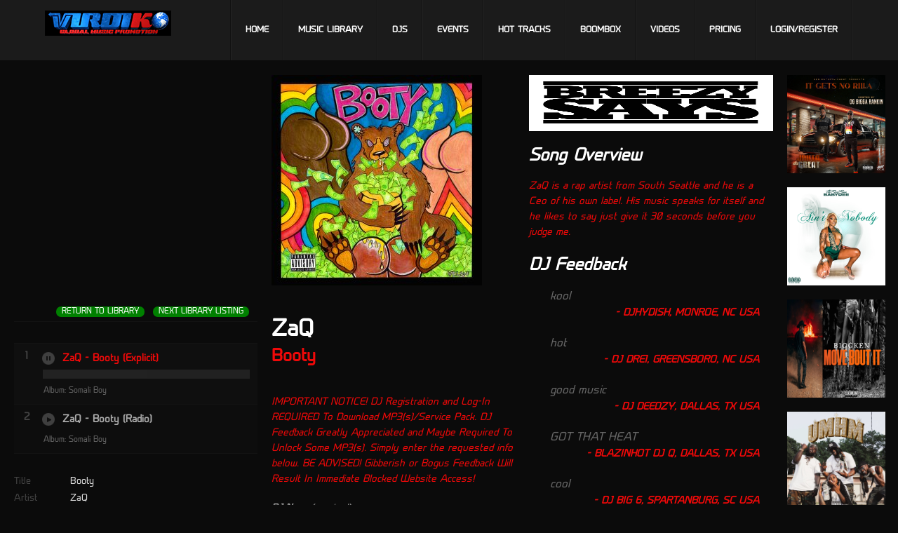

--- FILE ---
content_type: text/html; charset=UTF-8
request_url: https://www.virdiko.com/album/booty-1
body_size: 25052
content:
<!DOCTYPE html>
<html lang="en">

<head>
    <meta charset="utf-8">
    <meta name="viewport" content="width=device-width, initial-scale=1, maximum-scale=1">
    <title>Booty | VirDiKO</title>

    <meta name="robots" content="index,follow">
    <meta name="description" content="">
    <link rel="shortcut icon" href="images/favicon.ico" type="image/x-icon" />

    <link rel="preload" as="style" href="https://www.virdiko.com/build/assets/styles-BXNvT-7k.css" /><link rel="stylesheet" href="https://www.virdiko.com/build/assets/styles-BXNvT-7k.css" data-navigate-track="reload" />    <link rel="preload" as="style" href="https://www.virdiko.com/build/assets/custom-SbmiAYD7.css" /><link rel="stylesheet" href="https://www.virdiko.com/build/assets/custom-SbmiAYD7.css" data-navigate-track="reload" />            <link rel="preload" as="style" href="https://www.virdiko.com/build/assets/album-Dnn0rd4o.css" /><link rel="stylesheet" href="https://www.virdiko.com/build/assets/album-Dnn0rd4o.css" data-navigate-track="reload" />    
    <link rel="preload" as="style" href="https://www.virdiko.com/build/assets/app-BzBl5f_b.css" /><link rel="preload" as="style" href="https://www.virdiko.com/build/assets/media-queries-DOItVItB.css" /><link rel="preload" as="style" href="https://www.virdiko.com/build/assets/settings-GxeopIsX.css" /><link rel="preload" as="style" href="https://www.virdiko.com/build/assets/fancybox-Bh6u9i-8.css" /><link rel="preload" as="style" href="https://www.virdiko.com/build/assets/simple-modal-CBQhk3Vq.css" /><link rel="modulepreload" href="https://www.virdiko.com/build/assets/app-CPXzsb4v.js" /><link rel="modulepreload" href="https://www.virdiko.com/build/assets/preload-helper-C3j93wCx.js" /><link rel="stylesheet" href="https://www.virdiko.com/build/assets/app-BzBl5f_b.css" data-navigate-track="reload" /><link rel="stylesheet" href="https://www.virdiko.com/build/assets/media-queries-DOItVItB.css" data-navigate-track="reload" /><link rel="stylesheet" href="https://www.virdiko.com/build/assets/settings-GxeopIsX.css" data-navigate-track="reload" /><link rel="stylesheet" href="https://www.virdiko.com/build/assets/fancybox-Bh6u9i-8.css" data-navigate-track="reload" /><link rel="stylesheet" href="https://www.virdiko.com/build/assets/simple-modal-CBQhk3Vq.css" data-navigate-track="reload" /><script type="module" src="https://www.virdiko.com/build/assets/app-CPXzsb4v.js" data-navigate-track="reload"></script>            <script type="module">
            // When DOM is fully loaded
            jQuery(document).ready(function($) {

                
                                                    
                                    $('.download-button').show();
                
                
                            });
        </script>
    </head>

<body class="page-release2">
            <!--[if lte IE 7]>
   <div id="ie-message"><p>You are using Internet Explorer 7.0 or older to view this site. Your browser is an eight year old browser which does not display modern web sites properly. Please upgrade to a newer browser to fully enjoy the web. <a href="http://www.microsoft.com/windows/internet-explorer/default.aspx">Upgrade your browser</a></p></div>
<![endif]-->

<!-- header -->
<header id="header">
    <div class="container">
        
        <a href="/" id="logo"> <img src="https://www.virdiko.com/build/assets/virdiko-nIO9pcUS.png" alt="Logo"> </a>
        <nav id="main-nav">
            
            <ul>
                <li class=""><a href="https://www.virdiko.com">Home</a></li>
                <li class=""><a
                        href="https://www.virdiko.com/library">Music Library</a></li>
                <li class=""><a href="https://www.virdiko.com/djs">DJs</a>
                </li>
                <li class=""><a
                        href="https://www.virdiko.com/events">Events</a></li>
                <li class=""><a
                        href="https://www.virdiko.com/hot-tracks">Hot Tracks</a></li>
                <li class=""><a
                        href="https://www.virdiko.com/boombox">Boombox</a></li>
                <li class=""><a
                        href="https://www.virdiko.com/videos">Videos</a></li>
                <!-- <li><a href="http://www.virdiko.com/shop/">Store</a></li> -->
                <li class=""><a
                        href="https://www.virdiko.com/pricing">Pricing</a></li>
                                                    <li><a href="https://www.virdiko.com/cp/login">Login/Register</a></li>
                
            </ul>
        </nav>
    </div>
</header>
<!-- /header -->
        <section id="main-content" class="events albums clearfix">
        <div class="col-1-4">
                                    
                                    <iframe width="100%" height="300" src="//www.youtube.com/embed/dhikclReXg0?rel=0" frameborder="0" allowfullscreen></iframe>
                            
                        <div class="playlist">
                                                                                                                        <a href="https://www.virdiko.com/album/moment-of-appreciation-bonus-tracks" class="playlist-button back-to-music-library button-green">Next Library Listing</a>
                                <a href="https://www.virdiko.com/library" class="playlist-button back-to-music-library button-green">Return to Library</a>
                <!-- share it -->
                <div class="share-wrap">
                    <div class="share" data-url="https://www.virdiko.com/album/booty-1" data-text="Booty by ZaQ  ** Click To Listen @VirDiKO ** " data-title="share"></div>
                </div>
                <!-- /share it -->
            </div>

            
                            <ol class="playlist autostart ">
                                                                    <li>
                            <div class="track" data-url="https://virdiko.com/storage/legacy/artist/3901/library/12929/tracks/zaq-booty-explicit.mp3">ZaQ - Booty (Explicit)</div>
                            <div class="playlist-details">Album: Somali Boy</div>
                                                                                </li>
                                                                    <li>
                            <div class="track" data-url="https://virdiko.com/storage/legacy/artist/3901/library/12929/tracks/zaq-booty-radio.mp3">ZaQ - Booty (Radio)</div>
                            <div class="playlist-details">Album: Somali Boy</div>
                                                                                </li>
                                    </ol>
            
            
            <ul class="details none no-border">
                <li> <span>Title</span>
                    <div>Booty</div>
                </li>
                <li> <span>Artist</span>
                    <div>ZaQ</div>
                </li>
                <li> <span>Album</span>
                    <div>Somali Boy</div>
                </li>
                <li> <span>Version</span>
                    <div>Explicit - Radio</div>
                </li>
                <li> <span>Category</span>
                    <div>Rap Artist</div>
                </li>
                <li> <span>Genre</span>
                    <div>Hip-Hop</div>
                </li>
                <li> <span>Producer</span>
                    <div>Danny EB Tracks</div>
                </li>
                <li> <span>Label</span>
                    <div>P.I.N.C LLC</div>
                </li>
                <li> <span>Contact</span>
                    <div>John Proctor (manger)</div>
                </li>
                <li> <span>Region</span>
                    <div>West</div>
                </li>
                <li> <span>BPM</span>
                    <div>94.96</div>
                </li>
                <li> <span>Kbps</span>
                    <div>320</div>
                </li>
                <li> <span>Downloads</span>
                    <div>188</div>
                </li>
                <li> <span>Rating</span>
                    <div>4.78 out of 5</div>
            </ul>
            <ul class="details none no-border">
                                    <li> <span>Video Url</span>
                        <div><a href="http://www.youtube.com/watch?v=dhikclReXg0" alt="Visit  Video" target="_blank">http://www.youtube.com/watch?v=dhikclReXg0</a></div>
                    </li>
                
                                                            <li><span>Website</span>
                            <div><a href="https://linktr.ee/somalizaq" alt="Visit  Website" target="_blank">https://linktr.ee/somalizaq</a></div>
                        </li>
                                                                                                                    <li><span>Instagram</span>
                            <div><a href="http://www.Instagram.com/somalizaq" alt="Visit  Instagram" target="_blank">http://www.Instagram.com/somalizaq</a></div>
                        </li>
                                                                                                                    <li><span>Snapchat</span>
                            <div><a href="https://www.snapchat.com/add/changedman4" alt="Visit  Snapchat" target="_blank">https://www.snapchat.com/add/changedman4</a></div>
                        </li>
                                                                                    </ul>
                            <div class="info-box">
                    <h3>VirDiKO…#1 Trusted Website For Professional DJ’s! #WeWORK</h3>
                </div>
                    </div>
        <div class="col-1-4">
            <a href="javascript:;" class="thumb-slide x300-300">
                <span class="thumbs-wrap">
                    <img src="https://www.virdiko.com/resize/300x300/legacy/artist/3901/library/12929/images/zaq-booty-artwork.jpg" alt="Somali Boy Cover" title="" />
                    <img src="https://www.virdiko.com/resize/300x300/legacy/artist/3901/library/12929/images/dj-winn.com-logo.jpg" alt="P.I.N.C LLC Logo" title="" />
                </span>
            </a>
            <p>&nbsp;</p>
            <h1 class="no-margin">ZaQ</h1>
            <h2 class="color">Booty</h2>
            <a name="a-form-comments" id="a-form-comments">&nbsp;</a>
            <p><em class="orange">IMPORTANT NOTICE! DJ Registration and Log-In REQUIRED To Download MP3(s)/Service Pack.
                    DJ Feedback Greatly Appreciated and Maybe Required To Unlock Some MP3(s). Simply enter the requested
                    info below. <em class="orange">BE ADVISED! Gibberish or Bogus Feedback Will Result In Immediate
                        Blocked Website Access!</em></p>

            
            
                        <form action="https://www.virdiko.com/album/booty-1/comment" method="post" class="form artist-comments-form">
                <input type="hidden" name="_token" value="ckjhRF3adaecdcEM8jJ9yoEWNJIz2lntCxTPiUf3" autocomplete="off">                                <p class="input">
                    <label for="contact-name"><strong>DJ Name</strong> (required)</label>
                    <input type="text" name="name" value="" id="contact-name" required>
                </p>
                <div class="input">
                    <label for="contact-email"><strong>Email</strong> (required)</label>
                    <input type="email" name="email" value="" id="contact-email" required>
                </div>
                <p class="input">
                    <label for="location"><strong>City/State/Country</strong> (required)</label>
                    <input type="text" name="location" value="" id="location" required>
                </p>
                                <p class="input">
                    <label for="contact-rating"><strong>Rating</strong> (required)</label>
                    <select required name="rating">
                        <option value="5" >Excellent</option>
                        <option value="4" >Good</option>
                        <option value="3" >Fair</option>
                        <option value="2" >Poor</option>
                        <option value="1" >Useless</option>
                    </select>
                </p>
                <p class="textarea">
                    <label for="contact-comments"><strong>DJ Feedback</strong></label>
                    <textarea name="comments" id="contact-comments" cols="88" rows="6" required></textarea>
                </p>
                <div class="hidden">
                    <label for="contact-spam-check">Do not fill out this field this is spam check.</label>
                    <input name="anty_spam" type="text" value="" id="contact-spam-check" />
                </div>
                <input type="submit" value="Submit Message">
                <div class="clear"></div>
            </form>
                        <p>&nbsp;</p>
            <form method="get" id="form-search" action="https://www.virdiko.com/library">
                <div class="control-group">
                    <label class="control-label">Search More Music</label>
                    <div class="controls">
                        <input id="sKeyword" name="sKeyword" type="text" value="" class="input-xlarge">
                        <p class="help-block"></p>
                    </div>
                </div>
                <div class="control-group">
                    <label class="control-label">&nbsp;</label>
                    <div class="controls">
                        <input class="btn btn-primary" type="submit" value="SEARCH" name="btnSave" />
                        <input class="btn btn-danger" type="reset" value="Cancel">
                    </div>
                </div>
                <input type="hidden" name="sCategory" value="title" />
            </form>
            <p class="clear">&nbsp;</p>
            <h3>Embed VirDiKO Player</h3>
            <textarea rows="4" onClick="this.select();"><iframe style="border:none" src="https://www.virdiko.com/embed?id=12929" width="300px" height="300px" allowfullscreen="true" mozallowfullscreen="true" webkitallowfullscreen="true"></iframe></textarea>
        </div>
        <div class="col-1-4">

                                        <div class="albums-special-logo"><img src="https://www.virdiko.com/storage/legacy/images/BreezySaysNameLogo.png" /></div>
            
            <h2>Song Overview</h2>

            <p>ZaQ is a rap artist from South Seattle and he is a Ceo of his own label. His music speaks for itself and he likes to say just give it 30 seconds before you judge me.</p>

                            <h2>DJ Feedback</h2>
                <div id="box-feedback">
                    <div id="comments-feedbacks">
                                                    <blockquote>
                                <p>kool</p>
                                <span class="author color">
                                                                            DJHYDISH, Monroe, NC USA
                                                                    </span>
                            </blockquote>
                                                    <blockquote>
                                <p>hot</p>
                                <span class="author color">
                                                                            DJ Dre1, Greensboro, NC USA
                                                                    </span>
                            </blockquote>
                                                    <blockquote>
                                <p>good music</p>
                                <span class="author color">
                                                                            DJ Deedzy, dallas, TX USA
                                                                    </span>
                            </blockquote>
                                                    <blockquote>
                                <p>GOT THAT HEAT</p>
                                <span class="author color">
                                                                            blazinhot DJ Q, Dallas, TX USA
                                                                    </span>
                            </blockquote>
                                                    <blockquote>
                                <p>cool</p>
                                <span class="author color">
                                                                            DJ Big 6, Spartanburg, SC USA
                                                                    </span>
                            </blockquote>
                                                    <blockquote>
                                <p>Great party Song</p>
                                <span class="author color">
                                                                            Mr.5th The DJ, Tampa/St.Petersburg, FL U.S.
                                                                    </span>
                            </blockquote>
                                                    <blockquote>
                                <p>Fire Fam Congrats</p>
                                <span class="author color">
                                                                            Mr.5th The DJ, Tampa/St.Petersburg, FL U.S.
                                                                    </span>
                            </blockquote>
                                                    <blockquote>
                                <p>Nice beats will spin</p>
                                <span class="author color">
                                                                            Macnite, DFW
                                                                    </span>
                            </blockquote>
                                                    <blockquote>
                                <p>Fresh!</p>
                                <span class="author color">
                                                                            Dj Dredz, detroit
                                                                    </span>
                            </blockquote>
                                            </div>
                </div>
                    </div>
        <div class="col-1-4 last">
            <div id="ads">
            <div class="col-1-6 x140-140 ">
            <a href="https://www.virdiko.com/album/level-up-17500" class="thumb-icon aligncenter" target="_blank">
                <img src="https://www.virdiko.com/storage/ad/9deae5b4-f1a6-457b-b217-0c38e5e1b305/ad697ac5-d4b6-45fa-85c1-6cefc2fca8c6.jpg"
                    alt="Advertisment" />
            </a>
        </div>
            <div class="col-1-6 x140-140 ">
            <a href="https://www.virdiko.com/album/aint-nobody-17544" class="thumb-icon aligncenter" target="_blank">
                <img src="https://www.virdiko.com/storage/ad/9deae5b4-f1a6-457b-b217-0c38e5e1b305/619c7a0f-47f3-435b-b85a-028a40ca3194.jpg"
                    alt="Advertisment" />
            </a>
        </div>
            <div class="col-1-6 x140-140 ">
            <a href="https://www.virdiko.com/album/move-bout-itsouthern-soul" class="thumb-icon aligncenter" target="_blank">
                <img src="https://www.virdiko.com/storage/ad/9deae5b4-f1a6-457b-b217-0c38e5e1b305/f4a3e77a-b0aa-4bf7-8359-947091ad7696.jpg"
                    alt="Advertisment" />
            </a>
        </div>
            <div class="col-1-6 x140-140 ">
            <a href="https://www.virdiko.com/album/umhm" class="thumb-icon aligncenter" target="_blank">
                <img src="https://www.virdiko.com/storage/ad/9deae5b4-f1a6-457b-b217-0c38e5e1b305/dd2fffb5-4016-4b91-9200-cd6a3eebdfc2.jpg"
                    alt="Advertisment" />
            </a>
        </div>
            <div class="col-1-6 x140-140 ">
            <a href="https://www.virdiko.com/album/no-matter-what" class="thumb-icon aligncenter" target="_blank">
                <img src="https://www.virdiko.com/storage/ad/9deae5b4-f1a6-457b-b217-0c38e5e1b305/4e4ee90c-cfff-4294-bc09-eb9194857388.jpg"
                    alt="Advertisment" />
            </a>
        </div>
            <div class="col-1-6 x140-140 last">
            <a href="https://www.virdiko.com/album/hell-and-back-17486" class="thumb-icon aligncenter" target="_blank">
                <img src="https://www.virdiko.com/storage/ad/9deae5b4-f1a6-457b-b217-0c38e5e1b305/01725103-7645-4fa2-9b29-d3cd515554fa.jpg"
                    alt="Advertisment" />
            </a>
        </div>
            <div class="col-1-6 x140-140 ">
            <a href="https://www.virdiko.com/album/yn-money" class="thumb-icon aligncenter" target="_blank">
                <img src="https://www.virdiko.com/storage/ad/9deae5b4-f1a6-457b-b217-0c38e5e1b305/ff7be7a5-de63-473a-b6d6-6b61ba0e7d5d.jpg"
                    alt="Advertisment" />
            </a>
        </div>
            <div class="col-1-6 x140-140 ">
            <a href="https://www.virdiko.com/album/gimmie-dat" class="thumb-icon aligncenter" target="_blank">
                <img src="https://www.virdiko.com/storage/ad/9deae5b4-f1a6-457b-b217-0c38e5e1b305/800cc34b-ebc4-418d-867c-c41f0cc1f993.png"
                    alt="Advertisment" />
            </a>
        </div>
            <div class="col-1-6 x140-140 ">
            <a href="https://www.virdiko.com/album/im-feeling-good" class="thumb-icon aligncenter" target="_blank">
                <img src="https://www.virdiko.com/storage/ad/9deae5b4-f1a6-457b-b217-0c38e5e1b305/de528796-1534-4579-8c3c-255c671ad3cc.png"
                    alt="Advertisment" />
            </a>
        </div>
            <div class="col-1-6 x140-140 ">
            <a href="https://www.virdiko.com/album/i-luh-dat-fa-ya" class="thumb-icon aligncenter" target="_blank">
                <img src="https://www.virdiko.com/storage/ad/9deae5b4-f1a6-457b-b217-0c38e5e1b305/0eb1e8ac-1904-471c-af61-724e1c80b5ef.jpg"
                    alt="Advertisment" />
            </a>
        </div>
            <div class="col-1-6 x140-140 ">
            <a href="https://www.virdiko.com/cp/login" class="thumb-icon aligncenter" target="_blank">
                <img src="https://www.virdiko.com/storage/ad/9deae5b4-f1a6-457b-b217-0c38e5e1b305/9d97c2bc-34bf-4c53-9702-ea050a699dca.jpg"
                    alt="Advertisment" />
            </a>
        </div>
            <div class="col-1-6 x140-140 last">
            <a href="https://www.virdiko.com/cp/login" class="thumb-icon aligncenter" target="_blank">
                <img src="https://www.virdiko.com/storage/ad/9deae5b4-f1a6-457b-b217-0c38e5e1b305/a3294b34-4d95-45c8-b753-cad0096588e1.gif"
                    alt="Advertisment" />
            </a>
        </div>
        <p class="clear">&nbsp;</p>
</div>
        </div>
        <div class="clear">&nbsp;</div>
    </section>
        <!-- footer-top -->
<section id="footer-top">
    <div class="container clearfix">
        <div class="col-3-4">
            <ul class="contact">
                <li class="address">6101 Long Prairie Road #744-187, Flower Mound, TX 75028</li>
                <li class="phone">(504) 957-5554</li>
                <li class="email"><a href="mailto:info@VirDiKO.com">info@VirDiKO.com</a></li>
                
            </ul>
        </div>
        <div class="col-1-4 last">
            <!-- social icons -->
            <div class="social-icons">
                <a href="//www.twitter.com/VirDiKO" class="social-icon twitter"></a>
                <a href="//www.facebook.com/VirDiKO" class="social-icon facebook"></a>
                <a href="//www.instagram.com/VirDiKO" class="social-icon instagram"></a>
            </div>
            <!-- /social icons -->
        </div>
    </div>
</section>
<!-- /footer-top -->

<!-- footer -->
<footer id="footer" class="clearfix">
    <section class="container clearfix">
        <div class="col-1-1">
            <!-- footer-nav -->
            <nav id="footer-nav" class="clearfix">
                <ul>
                    <li><a href="https://www.virdiko.com/pricing">Pricing</a></li>
                    <li><a href="https://www.virdiko.com/cp/login">Register</a></li>
                    <li><a href="https://www.virdiko.com/faq">FAQs</a></li>
                    <li><a href="https://www.virdiko.com/contact">Contact</a></li>
                    <li><a href="https://www.virdiko.com/privacy-policy">Privacy Policy</a></li>
                </ul>
            </nav>
            <!-- /footer-nav -->
            <div class="copyright"><img src="https://www.virdiko.com/build/assets/footer-EnVxnU3E.png" alt=""> Copyright
                &copy;
                2026 - Virdiko. All rights reserved.</div>
        </div>
        <div class="col-1-2 last">
        </div>
        <!-- twitter icon -->
        <a href="#" class="twitter-button"></a>
    </section>
</footer>
<!-- /footer -->
    </body>

</html>


--- FILE ---
content_type: application/javascript; charset=utf-8
request_url: https://www.virdiko.com/build/assets/jquery.simplemodal-WkTbtqqD.js
body_size: 9387
content:
(function(i){typeof define=="function"&&define.amd?define(["jquery"],i):i(jQuery)})(function(i){var h=[],p=i(document),c=navigator.userAgent.toLowerCase(),r=i(window),l=[],u=null,f=/msie/.test(c)&&!/opera/.test(c),g=/opera/.test(c),m,y;m=f&&/msie 6./.test(c)&&typeof window.XMLHttpRequest!="object",y=f&&/msie 7.0/.test(c),i.modal=function(t,e){return i.modal.impl.init(t,e)},i.modal.close=function(){i.modal.impl.close()},i.modal.focus=function(t){i.modal.impl.focus(t)},i.modal.setContainerDimensions=function(){i.modal.impl.setContainerDimensions()},i.modal.setPosition=function(){i.modal.impl.setPosition()},i.modal.update=function(t,e){i.modal.impl.update(t,e)},i.fn.modal=function(t){return i.modal.impl.init(this,t)},i.modal.defaults={appendTo:"body",focus:!0,opacity:50,overlayId:"simplemodal-overlay",overlayCss:{},containerId:"simplemodal-container",containerCss:{},dataId:"simplemodal-data",dataCss:{},minHeight:null,minWidth:null,maxHeight:null,maxWidth:null,autoResize:!1,autoPosition:!0,zIndex:1e3,close:!0,closeHTML:'<a class="modalCloseImg" title="Close"></a>',closeClass:"simplemodal-close",escClose:!0,overlayClose:!1,fixed:!0,position:null,persist:!1,modal:!0,onOpen:null,onShow:null,onClose:null},i.modal.impl={d:{},init:function(t,e){if(this.d.data)return!1;if(u=f&&!i.support.boxModel,this.o=i.extend({},i.modal.defaults,e),this.zIndex=this.o.zIndex,this.occb=!1,typeof t=="object")t=t instanceof i?t:i(t),this.d.placeholder=!1,0<t.parent().parent().size()&&(t.before(i("<span></span>").attr("id","simplemodal-placeholder").css({display:"none"})),this.d.placeholder=!0,this.display=t.css("display"),!this.o.persist)&&(this.d.orig=t.clone(!0));else if(typeof t=="string"||typeof t=="number")t=i("<div></div>").html(t);else return alert("SimpleModal Error: Unsupported data type: "+typeof t),this;return this.create(t),this.open(),i.isFunction(this.o.onShow)&&this.o.onShow.apply(this,[this.d]),this},create:function(t){this.getDimensions(),this.o.modal&&m&&(this.d.iframe=i('<iframe src="javascript:false;"></iframe>').css(i.extend(this.o.iframeCss,{display:"none",opacity:0,position:"fixed",height:l[0],width:l[1],zIndex:this.o.zIndex,top:0,left:0})).appendTo(this.o.appendTo)),this.d.overlay=i("<div></div>").attr("id",this.o.overlayId).addClass("simplemodal-overlay").css(i.extend(this.o.overlayCss,{display:"none",opacity:this.o.opacity/100,height:this.o.modal?h[0]:0,width:this.o.modal?h[1]:0,position:"fixed",left:0,top:0,zIndex:this.o.zIndex+1})).appendTo(this.o.appendTo),this.d.container=i("<div></div>").attr("id",this.o.containerId).addClass("simplemodal-container").css(i.extend({position:this.o.fixed?"fixed":"absolute"},this.o.containerCss,{display:"none",zIndex:this.o.zIndex+2})).append(this.o.close&&this.o.closeHTML?i(this.o.closeHTML).addClass(this.o.closeClass):"").appendTo(this.o.appendTo),this.d.wrap=i("<div></div>").attr("tabIndex",-1).addClass("simplemodal-wrap").css({height:"100%",outline:0,width:"100%"}).appendTo(this.d.container),this.d.data=t.attr("id",t.attr("id")||this.o.dataId).addClass("simplemodal-data").css(i.extend(this.o.dataCss,{display:"none"})).appendTo("body"),this.setContainerDimensions(),this.d.data.appendTo(this.d.wrap),(m||u)&&this.fixIE()},bindEvents:function(){var t=this;i("."+t.o.closeClass).bind("click.simplemodal",function(e){e.preventDefault(),t.close()}),t.o.modal&&t.o.close&&t.o.overlayClose&&t.d.overlay.bind("click.simplemodal",function(e){e.preventDefault(),t.close()}),p.bind("keydown.simplemodal",function(e){t.o.modal&&e.keyCode===9?t.watchTab(e):t.o.close&&t.o.escClose&&e.keyCode===27&&(e.preventDefault(),t.close())}),r.bind("resize.simplemodal orientationchange.simplemodal",function(){t.getDimensions(),t.o.autoResize?t.setContainerDimensions():t.o.autoPosition&&t.setPosition(),m||u?t.fixIE():t.o.modal&&(t.d.iframe&&t.d.iframe.css({height:l[0],width:l[1]}),t.d.overlay.css({height:h[0],width:h[1]}))})},unbindEvents:function(){i("."+this.o.closeClass).unbind("click.simplemodal"),p.unbind("keydown.simplemodal"),r.unbind(".simplemodal"),this.d.overlay.unbind("click.simplemodal")},fixIE:function(){var t=this.o.position;i.each([this.d.iframe||null,this.o.modal?this.d.overlay:null,this.d.container.css("position")==="fixed"?this.d.container:null],function(e,s){if(s){var n=s[0].style;if(n.position="absolute",2>e)n.removeExpression("height"),n.removeExpression("width"),n.setExpression("height",'document.body.scrollHeight > document.body.clientHeight ? document.body.scrollHeight : document.body.clientHeight + "px"'),n.setExpression("width",'document.body.scrollWidth > document.body.clientWidth ? document.body.scrollWidth : document.body.clientWidth + "px"');else{var d,o;t&&t.constructor===Array?(d=t[0]?typeof t[0]=="number"?t[0].toString():t[0].replace(/px/,""):s.css("top").replace(/px/,""),d=d.indexOf("%")===-1?d+' + (t = document.documentElement.scrollTop ? document.documentElement.scrollTop : document.body.scrollTop) + "px"':parseInt(d.replace(/%/,""))+' * ((document.documentElement.clientHeight || document.body.clientHeight) / 100) + (t = document.documentElement.scrollTop ? document.documentElement.scrollTop : document.body.scrollTop) + "px"',t[1]&&(o=typeof t[1]=="number"?t[1].toString():t[1].replace(/px/,""),o=o.indexOf("%")===-1?o+' + (t = document.documentElement.scrollLeft ? document.documentElement.scrollLeft : document.body.scrollLeft) + "px"':parseInt(o.replace(/%/,""))+' * ((document.documentElement.clientWidth || document.body.clientWidth) / 100) + (t = document.documentElement.scrollLeft ? document.documentElement.scrollLeft : document.body.scrollLeft) + "px"')):(d='(document.documentElement.clientHeight || document.body.clientHeight) / 2 - (this.offsetHeight / 2) + (t = document.documentElement.scrollTop ? document.documentElement.scrollTop : document.body.scrollTop) + "px"',o='(document.documentElement.clientWidth || document.body.clientWidth) / 2 - (this.offsetWidth / 2) + (t = document.documentElement.scrollLeft ? document.documentElement.scrollLeft : document.body.scrollLeft) + "px"'),n.removeExpression("top"),n.removeExpression("left"),n.setExpression("top",d),n.setExpression("left",o)}}})},focus:function(s){var e=this,s=s&&i.inArray(s,["first","last"])!==-1?s:"first",n=i(":input:enabled:visible:"+s,e.d.wrap);setTimeout(function(){0<n.length?n.focus():e.d.wrap.focus()},10)},getDimensions:function(){var t=typeof window.innerHeight>"u"?r.height():window.innerHeight;h=[p.height(),p.width()],l=[t,r.width()]},getVal:function(t,e){return t?typeof t=="number"?t:t==="auto"?0:0<t.indexOf("%")?parseInt(t.replace(/%/,""))/100*(e==="h"?l[0]:l[1]):parseInt(t.replace(/px/,"")):null},update:function(t,e){if(!this.d.data)return!1;this.d.origHeight=this.getVal(t,"h"),this.d.origWidth=this.getVal(e,"w"),this.d.data.hide(),t&&this.d.container.css("height",t),e&&this.d.container.css("width",e),this.setContainerDimensions(),this.d.data.show(),this.o.focus&&this.focus(),this.unbindEvents(),this.bindEvents()},setContainerDimensions:function(){var a=m||y,d=this.d.origHeight?this.d.origHeight:g?this.d.container.height():this.getVal(a?this.d.container[0].currentStyle.height:this.d.container.css("height"),"h"),a=this.d.origWidth?this.d.origWidth:g?this.d.container.width():this.getVal(a?this.d.container[0].currentStyle.width:this.d.container.css("width"),"w"),t=this.d.data.outerHeight(!0),e=this.d.data.outerWidth(!0);this.d.origHeight=this.d.origHeight||d,this.d.origWidth=this.d.origWidth||a;var o=this.o.maxHeight?this.getVal(this.o.maxHeight,"h"):null,s=this.o.maxWidth?this.getVal(this.o.maxWidth,"w"):null,o=o&&o<l[0]?o:l[0],s=s&&s<l[1]?s:l[1],n=this.o.minHeight?this.getVal(this.o.minHeight,"h"):"auto",d=d?this.o.autoResize&&d>o?o:d<n?n:d:t?t>o?o:this.o.minHeight&&n!=="auto"&&t<n?n:t:n,o=this.o.minWidth?this.getVal(this.o.minWidth,"w"):"auto",a=a?this.o.autoResize&&a>s?s:a<o?o:a:e?e>s?s:this.o.minWidth&&o!=="auto"&&e<o?o:e:o;this.d.container.css({height:d,width:a}),this.d.wrap.css({overflow:t>d||e>a?"auto":"visible"}),this.o.autoPosition&&this.setPosition()},setPosition:function(){var t,e;t=l[0]/2-this.d.container.outerHeight(!0)/2,e=l[1]/2-this.d.container.outerWidth(!0)/2;var s=this.d.container.css("position")!=="fixed"?r.scrollTop():0;this.o.position&&Object.prototype.toString.call(this.o.position)==="[object Array]"?(t=s+(this.o.position[0]||t),e=this.o.position[1]||e):t=s+t,this.d.container.css({left:e,top:t})},watchTab:function(t){0<i(t.target).parents(".simplemodal-container").length?(this.inputs=i(":input:enabled:visible:first, :input:enabled:visible:last",this.d.data[0]),(!t.shiftKey&&t.target===this.inputs[this.inputs.length-1]||t.shiftKey&&t.target===this.inputs[0]||this.inputs.length===0)&&(t.preventDefault(),this.focus(t.shiftKey?"last":"first"))):(t.preventDefault(),this.focus())},open:function(){this.d.iframe&&this.d.iframe.show(),i.isFunction(this.o.onOpen)?this.o.onOpen.apply(this,[this.d]):(this.d.overlay.show(),this.d.container.show(),this.d.data.show()),this.o.focus&&this.focus(),this.bindEvents()},close:function(){if(!this.d.data)return!1;if(this.unbindEvents(),i.isFunction(this.o.onClose)&&!this.occb)this.occb=!0,this.o.onClose.apply(this,[this.d]);else{if(this.d.placeholder){var t=i("#simplemodal-placeholder");this.o.persist?t.replaceWith(this.d.data.removeClass("simplemodal-data").css("display",this.display)):(this.d.data.hide().remove(),t.replaceWith(this.d.orig))}else this.d.data.hide().remove();this.d.container.hide().remove(),this.d.overlay.hide(),this.d.iframe&&this.d.iframe.hide().remove(),this.d.overlay.remove(),this.d={}}}}});


--- FILE ---
content_type: application/javascript; charset=utf-8
request_url: https://www.virdiko.com/build/assets/jquery.sharrre.min-xK32ctIr.js
body_size: 19195
content:
var c=c||function(){var r={};return{register:function(t,i){r[t]=i},get:function(t,i){return r[t]?new r[t](i):(console.error("Sharrre - No platform found for "+t),!1)}}}();c.register("delicious",function(r){return defaultSettings={url:"",urlCount:!1,layout:"1",count:!0,popup:{width:550,height:550}},defaultSettings=$.extend(!0,{},defaultSettings,r),{settings:defaultSettings,url:function(t){return"http://feeds.delicious.com/v2/json/urlinfo/data?url={url}&callback=?"},trackingAction:{site:"delicious",action:"add"},load:function(t){if(t.options.buttons.delicious.size=="tall")var i="width:50px;",u="height:35px;width:50px;font-size:15px;line-height:35px;",o="height:18px;line-height:18px;margin-top:3px;";else var i="width:93px;",u="float:right;padding:0 3px;height:20px;width:26px;line-height:20px;",o="float:left;height:20px;line-height:20px;";var l=t.shorterTotal(t.options.count.delicious);typeof l>"u"&&(l=0),$(t.element).find(".buttons").append('<div class="button delicious"><div style="'+i+'font:12px Arial,Helvetica,sans-serif;cursor:pointer;color:#666666;display:inline-block;float:none;height:20px;line-height:normal;margin:0;padding:0;text-indent:0;vertical-align:baseline;"><div style="'+u+'background-color:#fff;margin-bottom:5px;overflow:hidden;text-align:center;border:1px solid #ccc;border-radius:3px;">'+l+'</div><div style="'+o+'display:block;padding:0;text-align:center;text-decoration:none;width:50px;background-color:#7EACEE;border:1px solid #40679C;border-radius:3px;color:#fff;"><img src="https://www.delicious.com/static/img/delicious.small.gif" height="10" width="10" alt="Delicious" /> Add</div></div></div>'),$(t.element).find(".delicious").on("click",function(){t.openPopup("delicious")})},tracking:function(){},popup:function(t){window.open("https://www.delicious.com/save?v=5&noui&jump=close&url="+encodeURIComponent(this.settings.url!==""?this.settings.url:t.url)+"&title="+t.text,"delicious","toolbar=no,width="+this.settings.popup.width+", height="+this.settings.popup.height)}}}),c.register("digg",function(r){return defaultSettings={url:"",urlCount:!1,type:"DiggCompact",count:!0,popup:{width:650,height:360}},defaultSettings=$.extend(!0,{},defaultSettings,r),{settings:defaultSettings,url:function(t){return"http://services.digg.com/2.0/story.getInfo?links={url}&type=javascript&callback=?"},trackingAction:{site:"digg",action:"add"},load:function(t){var i=this.settings;$(t.element).find(".buttons").append('<div class="button digg"><a class="DiggThisButton '+i.type+'" rel="nofollow external" href="http://digg.com/submit?url='+encodeURIComponent(i.url!==""?i.url:t.options.url)+'"></a></div>');var u=0;typeof __DBW>"u"&&u==0&&(u=1,function(){var o=document.createElement("SCRIPT"),l=document.getElementsByTagName("SCRIPT")[0];o.type="text/javascript",o.async=!0,o.src="http://widgets.digg.com/buttons.js",l.parentNode.insertBefore(o,l)}())},tracking:function(){},popup:function(t){window.open("http://digg.com/tools/diggthis/submit?url="+encodeURIComponent(t.buttons.digg.url!==""?t.buttons.digg.url:t.url)+"&title="+t.text+"&related=true&style=true","","toolbar=0, status=0, width="+this.settings.popup.width+", height="+this.settings.popup.height)}}}),c.register("facebook",function(r){return defaultSettings={url:"",urlCount:!1,action:"like",layout:"button_count",count:!0,width:"",send:"false",faces:"false",colorscheme:"",font:"",lang:"en_US",share:"",appId:"",popup:{width:900,height:500}},defaultSettings=$.extend(!0,{},defaultSettings,r),{settings:defaultSettings,url:function(t){return"https://graph.facebook.com/fql?q=SELECT%20url,%20normalized_url,%20share_count,%20like_count,%20comment_count,%20total_count,commentsbox_count,%20comments_fbid,%20click_count%20FROM%20link_stat%20WHERE%20url=%27{url}%27&callback=?"},trackingAction:{site:"facebook",action:"like"},load:function(t){var i=this.settings;$(t.element).find(".buttons").append('<div class="button facebook"><div id="fb-root"></div><div class="fb-like" data-href="'+(i.url!==""?i.url:t.options.url)+'" data-send="'+i.send+'" data-layout="'+i.layout+'" data-width="'+i.width+'" data-show-faces="'+i.faces+'" data-action="'+i.action+'" data-colorscheme="'+i.colorscheme+'" data-font="'+i.font+'" data-via="'+i.via+'" data-share="'+i.share+'"></div></div>');var u=0;typeof FB>"u"&&u==0?(u=1,function(o,l,h){var n,a=o.getElementsByTagName(l)[0];o.getElementById(h)||(n=o.createElement(l),n.id=h,n.src="https://connect.facebook.net/"+i.lang+"/all.js#xfbml=1",i.appId&&(n.src+="&appId="+i.appId),a.parentNode.insertBefore(n,a))}(document,"script","facebook-jssdk")):FB.XFBML.parse()},tracking:function(){fb=window.setInterval(function(){typeof FB<"u"&&(FB.Event.subscribe("edge.create",function(t){_gaq.push(["_trackSocial","facebook","like",t])}),FB.Event.subscribe("edge.remove",function(t){_gaq.push(["_trackSocial","facebook","unlike",t])}),FB.Event.subscribe("message.send",function(t){_gaq.push(["_trackSocial","facebook","send",t])}),clearInterval(fb))},1e3)},popup:function(t){window.open("https://www.facebook.com/sharer/sharer.php?u="+encodeURIComponent(this.settings.url!==""?this.settings.url:t.url)+"&t="+t.text,"","toolbar=0, status=0, width="+this.settings.popup.width+", height="+this.settings.popup.height)}}}),c.register("googlePlus",function(r){return defaultSettings={url:"",urlCount:!1,size:"medium",lang:"en-US",annotation:"",count:!0,popup:{width:900,height:500}},defaultSettings=$.extend(!0,{},defaultSettings,r),{settings:defaultSettings,url:function(t){return t+"?url={url}&type=googlePlus"},trackingAction:{site:"Google",action:"+1"},load:function(t){var i=this.settings;$(t.element).find(".buttons").append('<div class="button googleplus"><div class="g-plusone" data-size="'+i.size+'" data-href="'+(i.url!==""?i.url:t.options.url)+'" data-annotation="'+i.annotation+'"></div></div>'),window.___gcfg={lang:i.lang};var u=0;typeof gapi<"u"&&typeof gapi.plusone<"u"||u!=0?gapi.plusone.go():(u=1,function(){var o=document.createElement("script");o.type="text/javascript",o.async=!0,o.src="https://apis.google.com/js/plusone.js";var l=document.getElementsByTagName("script")[0];l.parentNode.insertBefore(o,l)}())},tracking:function(){},popup:function(t){window.open("https://plus.google.com/share?hl="+this.settings.lang+"&url="+encodeURIComponent(this.settings.url!==""?this.settings.url:t.url),"","toolbar=0, status=0, width="+this.settings.popup.width+", height="+this.settings.popup.height)}}}),c.register("linkedin",function(r){return defaultSettings={url:"",urlCount:!1,counter:"",count:!0,popup:{width:550,height:550}},defaultSettings=$.extend(!0,{},defaultSettings,r),{settings:defaultSettings,url:function(t){return"https://www.linkedin.com/countserv/count/share?format=jsonp&url={url}&callback=?"},trackingAction:{site:"linkedin",action:"share"},load:function(t){var i=this.settings;$(t.element).find(".buttons").append('<div class="button linkedin"><script type="IN/share" data-url="'+(i.url!==""?i.url:t.options.url)+'" data-counter="'+i.counter+'"><\/script></div>');var u=0;typeof window.IN>"u"&&u==0?(u=1,function(){var o=document.createElement("script");o.type="text/javascript",o.async=!0,o.src="https://platform.linkedin.com/in.js";var l=document.getElementsByTagName("script")[0];l.parentNode.insertBefore(o,l)}()):typeof window.IN<"u"&&window.IN.parse&&IN.parse(document)},tracking:function(){},popup:function(t){window.open("https://www.linkedin.com/cws/share?url="+encodeURIComponent(this.settings.url!==""?this.settings.url:t.url)+"&token=&isFramed=true","linkedin","toolbar=no, width="+this.settings.popup.width+", height="+this.settings.popup.height)}}}),c.register("pinterest",function(r){return defaultSettings={url:"",media:"",description:"",layout:"horizontal",popup:{width:700,height:300}},defaultSettings=$.extend(!0,{},defaultSettings,r),{settings:defaultSettings,url:function(t){return"https://api.pinterest.com/v1/urls/count.json?url={url}&callback=?"},trackingAction:{site:"pinterest",action:"pin"},load:function(t){var i=this.settings;$(t.element).find(".buttons").append('<div class="button pinterest"><a href="https://www.pinterest.com/pin/create/button/?url='+(i.url!==""?i.url:t.options.url)+"&media="+i.media+"&description="+i.description+'" data-pin-do="buttonBookmark" count-layout="'+i.layout+'">Pin It</a></div>'),function(){var u=document.createElement("script");u.type="text/javascript",u.async=!0,u.src="https://assets.pinterest.com/js/pinit.js",u.setAttribute("data-pin-build","parsePinBtns");var o=document.getElementsByTagName("script")[0];o.parentNode.insertBefore(u,o)}(),window.parsePinBtns&&window.parsePinBtns(),$(t.element).find(".pinterest").on("click",function(){t.openPopup("pinterest")})},tracking:function(){},popup:function(t){window.open("https://pinterest.com/pin/create/button/?url="+encodeURIComponent(this.settings.url!==""?this.settings.url:t.url)+"&media="+encodeURIComponent(this.settings.media)+"&description="+this.settings.description,"pinterest","toolbar=no,width="+this.settings.popup.width+", height="+this.settings.popup.height)}}}),c.register("reddit",function(r){return defaultSettings={url:"",urlCount:!1,count:!1,popup:{width:900,height:550}},defaultSettings=$.extend(!0,{},defaultSettings,r),{settings:defaultSettings,trackingAction:{site:"reddit",action:"share"},url:function(t){return""},load:function(t){var i=this.settings,u=this;$(t.element).find(".buttons").append('<div class="button reddit"><a href="https://www.reddit.com/submit?url='+(i.url!==""?i.url:t.options.url)+'"><img src="https://www.redditstatic.com/spreddit7.gif" alt="submit to reddit" border="0" /></a></div>'),$(t.element).find(".reddit").on("click",function(){u.popup(t.options)})},tracking:function(){},popup:function(t){window.open("https://www.reddit.com/submit?url="+encodeURIComponent(this.settings.url!==""?this.setting.url:t.url),"","toolbar=0, status=0,width="+this.settings.popup.width+", height="+this.settings.popup.height)}}}),c.register("stumbleupon",function(r){return defaultSettings={url:"",urlCount:!1,size:"medium",count:!0,popup:{width:550,height:550}},defaultSettings=$.extend(!0,{},defaultSettings,r),{settings:defaultSettings,url:function(t){return t+"?url={url}&type=stumbleupon"},trackingAction:{site:"stumbleupon",action:"add"},load:function(t){var i=this.settings;$(t.element).find(".buttons").append('<div class="button stumbleupon"><su:badge layout="'+i.layout+'" location="'+(i.url!==""?i.url:t.options.url)+'"></su:badge></div>');var u=0;typeof STMBLPN>"u"&&u==0?(u=1,function(){var o=document.createElement("script");o.type="text/javascript",o.async=!0,o.src="https://platform.stumbleupon.com/1/widgets.js";var l=document.getElementsByTagName("script")[0];l.parentNode.insertBefore(o,l)}(),s=window.setTimeout(function(){typeof STMBLPN<"u"&&(STMBLPN.processWidgets(),clearInterval(s))},500)):(STMBLPN.wasProcessLoaded=!1,STMBLPN.processWidgets())},tracking:function(){},popup:function(t){window.open("https://www.stumbleupon.com/badge/?url="+encodeURIComponent(this.settings.url!==""?this.settings.url:t.url),"stumbleupon","toolbar=no, width="+this.settings.popup.width+", height="+this.settings.popup.height)}}}),c.register("tumblr",function(r){return defaultSettings={url:"",urlCount:!1,description:"",name:"",count:!1,title:"Share on Tumblr",color:"blue",notes:"none",popup:{width:900,height:500}},defaultSettings=$.extend(!0,{},defaultSettings,r),{settings:defaultSettings,url:function(t){return""},trackingAction:{site:"tumblr",action:"share"},load:function(t){var i=this.settings;$(t.element).find(".buttons").append('<div title="'+i.title+'" class="button tumblr"><a class="tumblr-share-button" data-color="'+i.color+'" data-notes="'+i.notes+'" data-href="'+(i.url!==""?i.url:t.options.url)+'"  href="https://www.tumblr.com/share">'+i.title+"</a></div>");var u=0;typeof Tumblr>"u"&&u==0?(u=1,function(){var o=document.createElement("script"),l=document.getElementsByTagName("script")[0];o.src="https://secure.assets.tumblr.com/share-button.js",l.parentNode.insertBefore(o,l)}()):Tumblr.activate_share_on_tumblr_buttons()},tracking:function(){},popup:function(t){window.open("https://www.tumblr.com/share/link?canonicalUrl="+encodeURIComponent(this.settings.url!==""?this.settings.url:t.url)+"&name="+encodeURIComponent(this.settings.name)+"&description="+encodeURIComponent(this.settings.description),"","toolbar=0, status=0, width="+this.settings.popup.width+", height="+this.settings.popup.height)}}}),c.register("twitter",function(r){return defaultSettings={url:"",urlCount:!1,count:!1,hashtags:"",via:"",related:"",lang:"en",popup:{width:650,height:360}},defaultSettings=$.extend(!0,{},defaultSettings,r),{settings:defaultSettings,trackingAction:{site:"twitter",action:"tweet"},url:function(t){return"https://opensharecount.com/count.json?url={url}"},load:function(t){var i=this.settings;$(t.element).find(".buttons").append('<div class="button twitter"><a href="https://twitter.com/share" class="twitter-share-button" data-url="'+(i.url!==""?i.url:t.options.url)+'" data-count="'+i.count+'" data-text="'+t.options.text+'" data-via="'+i.via+'" data-hashtags="'+i.hashtags+'" data-related="'+i.related+'" data-lang="'+i.lang+'">Tweet</a></div>');var u=0;typeof twttr>"u"&&u==0?(u=1,function(){var o=document.createElement("script");o.type="text/javascript",o.async=!0,o.src="https://platform.twitter.com/widgets.js";var l=document.getElementsByTagName("script")[0];l.parentNode.insertBefore(o,l)}()):$.ajax({url:"https://platform.twitter.com/widgets.js",dataType:"script",cache:!0})},tracking:function(){tw=window.setInterval(function(){typeof twttr<"u"&&(twttr.events.bind("tweet",function(t){t&&_gaq.push(["_trackSocial","twitter","tweet"])}),clearInterval(tw))},1e3)},popup:function(t){window.open("https://twitter.com/intent/tweet?text="+encodeURIComponent(t.text)+"&url="+encodeURIComponent(this.settings.url!==""?this.setting.url:t.url)+(this.settings.via!==""?"&via="+this.settings.via:""),"","toolbar=0, status=0,width="+this.settings.popup.width+", height="+this.settings.popup.height)}}}),c.register("twitterFollow",function(r){return defaultSettings={url:"",urlCount:!1,count:!0,display:"horizontal",lang:"en",popup:{width:650,height:360},user:"",size:"default",showCount:"false"},defaultSettings=$.extend(!0,{},defaultSettings,r),{settings:defaultSettings,trackingAction:{site:"twitter",action:"follow"},url:function(t){return""},load:function(t){var i=this.settings;$(t.element).find(".buttons").append('<div class="button twitterFollow"><a href="https://twitter.com/'+i.user+'" class="twitter-follow-button"" data-size="'+i.size+'" data-show-count="'+i.showCount+'" data-lang="'+i.lang+'">Follow @'+i.user+"</a></div>");var u=0;typeof twttr>"u"&&u==0?(u=1,function(){var o=document.createElement("script");o.type="text/javascript",o.async=!0,o.src="https://platform.twitter.com/widgets.js";var l=document.getElementsByTagName("script")[0];l.parentNode.insertBefore(o,l)}()):$.ajax({url:"https://platform.twitter.com/widgets.js",dataType:"script",cache:!0})},tracking:function(){},popup:function(t){window.open("https://twitter.com/intent/follow?screen_name="+encodeURIComponent(this.settings.user),"","toolbar=0, status=0, ,width="+this.settings.popup.width+", height="+this.settings.popup.height)}}}),function(r,t,i,u){function o(n,a){this.element=n,this.options=r.extend(!0,{},h,a),this.options.share=a.share,this._defaults=h,this._name=l,this.platforms={},this.init()}var l="sharrre",h={className:"sharrre",share:{},shareTotal:0,template:"",title:"",url:i.location.href,text:i.title,urlCurl:"sharrre.php",count:{},total:0,shorterTotal:!0,enableHover:!0,enableCounter:!0,enableTracking:!1,defaultUrl:"javascript:void(0);",popup:{width:900,height:500},hover:function(){},hide:function(){},click:function(){},render:function(){}};o.prototype.init=function(){var n=this;r.each(n.options.share,function(a,p){p===!0&&(n.platforms[a]=c.get(a,n.options.buttons[a]))}),r(this.element).addClass(this.options.className),typeof r(this.element).data("title")<"u"&&(this.options.title=r(this.element).attr("data-title")),typeof r(this.element).data("url")<"u"&&(this.options.url=r(this.element).data("url")),typeof r(this.element).data("text")<"u"&&(this.options.text=r(this.element).data("text")),r.each(this.options.share,function(a,p){p===!0&&n.options.shareTotal++}),n.options.enableCounter===!0?r.each(this.options.share,function(a,p){if(p===!0)try{n.getSocialJson(a)}catch{}}):n.options.template!==""&&(n.renderer(),n.options.count[name]=0,n.rendererPerso()),n.options.template!==""?this.options.render(this,this.options):this.loadButtons(),r(this.element).on("mouseenter",function(){r(this).find(".buttons").length===0&&n.options.enableHover===!0&&n.loadButtons(),n.options.hover(n,n.options)}).on("mouseleave",function(){n.options.hide(n,n.options)}),r(this.element).click(function(a){return a.preventDefault(),n.options.click(n,n.options),!1})},o.prototype.loadButtons=function(){var n=this;r(this.element).append('<div class="buttons"></div>'),r.each(n.options.share,function(a,p){p==1&&(n.platforms[a].load(n),n.options.enableTracking===!0&&n.platforms[a].tracking())})},o.prototype.getSocialJson=function(n){var a=this,p=0,g=a.platforms[n].settings,f=a.platforms[n].url(this.options.urlCurl),w=encodeURIComponent(this.options.url);g.url.length&&(f=g.url),g.urlCount===!0&&f!==""&&(w=f),g.count===!1&&(f=""),url=f.replace("{url}",w),url!=""?r.getJSON(url,function(d){if(typeof d.count<"u"){var m=d.count+"";m=m.replace("Â ",""),p+=parseInt(m,10)}else d.data&&d.data.length>0&&typeof d.data[0].total_count<"u"?p+=parseInt(d.data[0].total_count,10):typeof d[0]<"u"?p+=parseInt(d[0].total_posts,10):typeof d[0]<"u";a.options.count[n]=p,a.options.total+=p,a.renderer(),a.rendererPerso()}).error(function(){a.options.count[n]=0,a.rendererPerso()}):(a.renderer(),a.options.count[n]=0,a.rendererPerso())},o.prototype.rendererPerso=function(){var n=0;for(e in this.options.count)n++;n===this.options.shareTotal&&this.options.render(this,this.options)},o.prototype.renderer=function(){var n=this.options.total,a=this.options.template;this.options.shorterTotal===!0&&(n=this.shorterTotal(n)),a!==""?(a=a.replace("{total}",n),r(this.element).html(a)):r(this.element).html('<div class="box"><a class="count" href="'+this.options.defaultUrl+'">'+n+"</a>"+(this.options.title!==""?'<a class="share" href="'+this.options.defaultUrl+'">'+this.options.title+"</a>":"")+"</div>")},o.prototype.shorterTotal=function(n){return n>=1e6?n=(n/1e6).toFixed(2)+"M":n>=1e3&&(n=(n/1e3).toFixed(1)+"k"),n},o.prototype.openPopup=function(n){this.platforms[n].popup(this.options),this.options.enableTracking===!0&&(infos=this.platforms[n].trackingAction,_gaq.push(["_trackSocial",infos.site,infos.action]))},o.prototype.simulateClick=function(){var n=r(this.element).html();r(this.element).html(n.replace(this.options.total,this.options.total+1))},o.prototype.update=function(n,a){n!==""&&(this.options.url=n),a!==""&&(this.options.text=a)},r.fn[l]=function(n){var a=arguments;return n===u||typeof n=="object"?this.each(function(){r(this).data("plugin_"+l)||r(this).data("plugin_"+l,new o(this,n))}):typeof n=="string"&&n[0]!=="_"&&n!=="init"?this.each(function(){var p=r(this).data("plugin_"+l);p instanceof o&&typeof p[n]=="function"&&p[n].apply(p,Array.prototype.slice.call(a,1))}):void 0}}(window.jQuery||window.Zepto,window,document);
